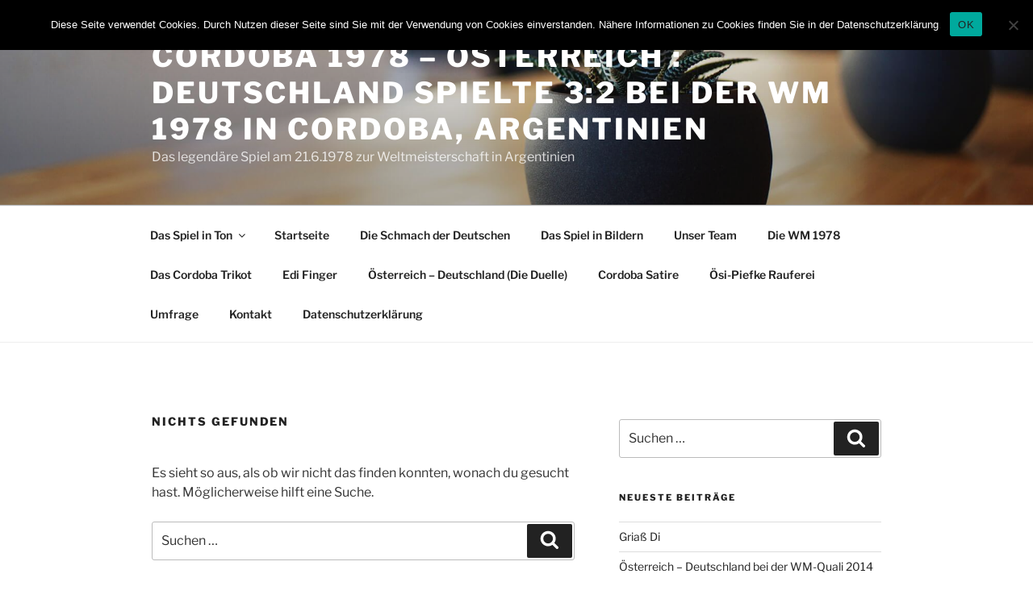

--- FILE ---
content_type: text/plain
request_url: https://www.google-analytics.com/j/collect?v=1&_v=j102&aip=1&a=2021251390&t=pageview&_s=1&dl=https%3A%2F%2Fwww.c78.at%2Fcategory%2Funcategorized%2F&ul=en-us%40posix&dt=Uncategorized%20Archive%20-%20Cordoba%201978%20-%20%C3%96sterreich%20%3A%20Deutschland%20spielte%203%3A2%20bei%20der%20WM%201978%20in%20Cordoba%2C%20Argentinien&sr=1280x720&vp=1280x720&_u=YEBAAEABAAAAACAAI~&jid=2024167467&gjid=1584944829&cid=2050648628.1768870794&tid=UA-121736-13&_gid=487248824.1768870794&_r=1&_slc=1&z=1233046796
body_size: -448
content:
2,cG-TYGRMDHV7L